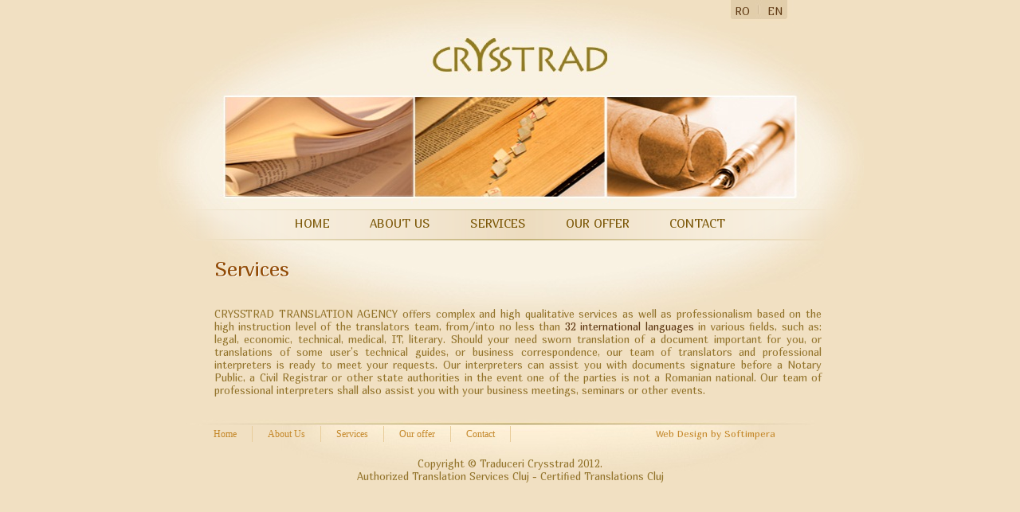

--- FILE ---
content_type: text/html; charset=utf-8
request_url: http://crysstrad.ro/en/servicii
body_size: 30889
content:

<!DOCTYPE html PUBLIC "-//W3C//DTD XHTML 1.0 Transitional//EN" "http://www.w3.org/TR/xhtml1/DTD/xhtml1-transitional.dtd">
<html xmlns="http://www.w3.org/1999/xhtml">
<head id="ctl00_Head1">
    
          <title>Authorized Translation Services Cluj - Certified Translations Cluj</title>
<meta name="description" content="Authorized Translation Office Cluj provide Certified Translation Services: English Translation Romanian Translation Romanian Translation French Translation German" />
<meta name="keywords" content="translation agency, office translation cluj, certified translations cluj, translations romanian to english, translations german to romanian, translations french to romanian, cluj translation service, translations services cluj, medical translations, economic translations, IT translations, legal translations, professional interpretations" />

        
<title>

</title><meta name="rating" content="General" /><meta content="never" name="expires" /><meta http-equiv="Content-Type" content="text/html; charset=utf-8" /><meta name="Robots" content="index,follow" /><meta name="Revisit-after" content="1 days" /><meta name="Distribution" content="GENERAL, GLOBAL, ALL" /><meta http-equiv="Content-Type" content="text/html; charset=iso-8859-1" /><link rel="alternate" type="application/rss+xml" href="/rss1" title="Pagini" /><link id="ctl00_PageStyleSheet" href="../Content/twoColFixLtHdr.css" rel="stylesheet" type="text/css" /><link rel="stylesheet" href="../javascript/prettyPhoto/css/prettyPhoto.css" type="text/css" media="screen" title="prettyPhoto main stylesheet" charset="utf-8" />
    <script type="text/javascript" src="../../javascript/prettyPhoto/js/jquery-1.4.4.min.js"></script>
    <link href="http://fonts.googleapis.com/css?family=Marmelad" rel="stylesheet" type="text/css" />
   
    
    <script type="text/javascript">        !function (d, s, id) { var js, fjs = d.getElementsByTagName(s)[0]; if (!d.getElementById(id)) { js = d.createElement(s); js.id = id; js.src = "//platform.twitter.com/widgets.js"; fjs.parentNode.insertBefore(js, fjs); } } (document, "script", "twitter-wjs");</script>
    
    <!--[if lt IE 9]>
	    <style type="text/css">

            </style>
    <![endif]-->
    <!--[if lte IE 6]>
	    <style type="text/css">

            </style>
    <![endif]-->
    
<style type="text/css">
	.ctl00_MenuTop_0 { background-color:white;visibility:hidden;display:none;position:absolute;left:0px;top:0px; }
	.ctl00_MenuTop_1 { text-decoration:none; }
	.ctl00_MenuTop_2 {  }
	.ctl00_MenuTop_3 {  }
	.ctl00_MenuTop_4 {  }
	.ctl00_MenuTop_5 {  }
	.ctl00_MenuTop_6 {  }
	.ctl00_MenuTop_7 { color:White;border-style:none; }
	.ctl00_MenuTop_8 {  }
	.ctl00_MenuFooter_0 { background-color:white;visibility:hidden;display:none;position:absolute;left:0px;top:0px; }
	.ctl00_MenuFooter_1 { text-decoration:none; }
	.ctl00_MenuFooter_2 {  }
	.ctl00_MenuFooter_3 {  }
	.ctl00_MenuFooter_4 {  }
	.ctl00_MenuFooter_5 {  }
	.ctl00_MenuFooter_6 {  }

</style></head>
<body class="twoColFixLtHdr">
    <form name="aspnetForm" method="post" action="./servicii" id="aspnetForm">
<div>
<input type="hidden" name="ctl00_ScriptManager1_HiddenField" id="ctl00_ScriptManager1_HiddenField" value="" />
<input type="hidden" name="__EVENTTARGET" id="__EVENTTARGET" value="" />
<input type="hidden" name="__EVENTARGUMENT" id="__EVENTARGUMENT" value="" />
<input type="hidden" name="__VIEWSTATE" id="__VIEWSTATE" value="Mu86g3qnpbnciFr/ZZyyOO8aa5KtklOVuC0QPGWDNO24pj+Bhxkvpo4jgZOUfDPlxmRQE6n+g6uDywwGYOI7ZEnNoH3ckvG7OsautRuKIXDsivAsIlMmbG3n485oDUbzG84tjYjhqCht/P3sfNEgZC2pfB4dR/bQ3Ix8ykIWOWJTRtW9mRKhG0QxNBM6Vfw0bR5t7+0+6ICfYRBjEmktwcpuOHw7erSwr5077o1XT8P+BYWLYNByoqy2n5DqB+D/t/fw4NAE9aDrylcy5D9nvKM9SLtIApVmg7Ylk4QIk0zLn8zHKS146ScD5YgcuBETbGDjntWsOLhnoLU6VFYl/9fxT388bDnGKkUstNmbT068J5GwqK88EsqnAjR9Y4cYUgjQkQjj4ua153NljBkLqtS6PtE7xIN9dogT9DU/dAg9b5mrgpwu0xTJUhNRs2srebI3RR5Oikyj1fRim08A0conUiZzd1g/[base64]/EnztHLiOEiCeSrIjzAnCYaePr3JBpChX6xgCLnQx+EnIsG+mRrAgxsN21Wmk9nrhF9536smHakKgvwITf/UX3RGyUL4+ZxRjXQue5ju3u5NSYxs8lOHiZ+vMFtnGjD9Yj2owpfniDzU/o10jGuLotpvstw34VnPpXXpEo9nEY9CvBtytABWqtlATWBIu/Gy4W2jmf65panD+drSLUyHx1SbpXC7LWgxY5Tk44qn59lyc/DqOqNGyuZY4P9CtgIcbq2IFyxzP5cFasn7p2MWoDcfUhs9qmFqWhZ3FmMeM9Cm4wKxsqY1R367NjICTe/RJvaI43Qlk1H9LakqJirkwRrTTm0Z07jm2UG5ktxgWli/ZaohdDdMMPcziX1GpVc9boBNDsVu0WLuz6z/tyw431Gin2LctgQREwHE4GQhO11G7dnpdywQ7/RImQNzqHyzl9m2nXqhf154XpJMUkHkTWNxpKQSzxgxq43S6SKf7In7dhbDbcy+gMovbgRPS9pXAhnQ5DUZKzZd7kEhXM/psaoNGbLaJJM+W1FumynqawkSxmVzr2Ay4kj826j7OeCYrXuKm4dySGs8eqOGJDol8OeETLjEJjk5xuUAFBSceVWzd+750Fd5yO71OdSAiVghoMfCP2cUAEAvXI4NTPu4mxgZllREu1TsT2N4tQAxQFW0jF34aHl5Y3FEX565bRYxra2Nj5/1qfXE3jVFFuE3voIvVsBKSEHu+hrWo2V9v9DmwbRpT19qa1YEUqSjX4magzlaXirkxh/RsSPctnEwPzVBhwHd0pa1rWwYFpxutc3o9ZnpxaRTbS3htomYlK9kpxf3Xx8Ojdty+/XtutMCLRNKnvN9pVC88MmkvO5rOrNXWdOZY4oZX4Gj56Ea8qHPQ4NGKQInZjC374B/+sZdsveRnzLCH3SxnTXFNuvtvxQBoNsHBKo9LNQDK8zMbHVaIhEY9G42d/eTm4rftlCCT+xoDHc5xSRTl/5VR+28p6NYe7QxsmJFO4u/FCWX5xDP+be36flyHtmnxaJkk3dwPNYbA/7CTjMnycfu/RCOGNZpHmdY0b9cHoWsluQHYzXmLTgEn3ZOPdUrMoaN/WQ9FQMfjynzqkVGTb8gxRNKNHDu0WFGm2oXNApaoDiz8XylcpV037P3ntPmFwL7QOQGp/KvJe0LkHxanJ6f0gW6H42oLaOFfXAh8gRGzTIj1KGTcETqqQABAKT8WgzClMQ0JeZ444zAXgfvC1mvFINKxHMq1LD5wxZofcoNmvcV9BfbQvyi/k4hYBl3xt2broWCIFW2iPwPb4SzVwrcBeTVAoe+Q8u0QA4/m/s13b4Uppu73pfTIEoxWFH2YgU+SQaNVAksa4L6XyAAg6ipu1ryRgjE2R9+yM3BeU5YOxB/iKKpfIPIUn3hOovus8JiyunwRF8zzlN5bxvd9tGPfPluUyaCZ5m6kmqAb/r6+gNjNsN6LBTUI0KwvXD444CYbCJmLXlsjSCQGX3XOgxpwbg+P93/Amr7HyI2Mv3UNhV35DuQbmODG1HeRZzyaSZyAWQhMHc1PAm3tXgbS+vqfb7FJb0qE1n2yiGHTELEvPgXFfOoP05W/u+sBF04o5ZiTogLPdixf5gduot7xb37UNzLcx1xN0iCjww7Vcf/+viR4zdnNqhz13lVG4YKYa+wvStq1DPZrPYc1FB3okboOmyG3m4Pb33jQd/djHqeK/68DvyawpGFoaRpZh8rEdCOUCpnnN7Kt5CtLLiw0Ii7UOxOTn9Ec31CLJbREeoDSnk76S1b6xkkMaSEqkHwl/W6ErVCEJJJABE3M1UVFQWSLNQ399Z1AyMjLZaXcX8kI8oBStcCDGrAjn1IX3IJR8XV1aEhAq8/FGFYvEGjalmHr3T4N1gnn/UEmFkSw5dEuuHeiEICQ8CSFJ7tuF6miXsfdY4SBAhBoC5hbM9+hgtwe05Qm9+PhfqNSWq1mKzwZwvK1vfxjjmnt82QdBUNYsf5RYUMG17suR9madaEnpJutBx/F780u3fA2VxvssoPISKYzdojmgM4e3czD0XLTG61urZwhKmsKdKN6f7DXhjJJuVMA+nqiODCO+c51qvxZkdncRZmZa8RoBqUMlD1VYCj6n8CFAoK/mHiI+nVJZauxuep7HLWVYDgFZr9yXZt+ldrli2XtSdyW+tT6AoxUDhHIAVg/eNog7iCrDrP/me63NxaEn0U06BRj1w/wW6vujjB4YZh+EH0htFAhoDiruvJSaZ1TcCi0DU6veazvNtA5kap0NiDrjOzm58GPP5yCQ4uzRRu+AsEP4WK1ZvnWpGHmF7VstSYCSHZlJp6aD175KLBtCQ5Ek/DmKQ6goN2hEOLLLIGgiLwkaqhPV/jCjKKh4zlBOp795E/1Beoeh/c2IY+DrNjw4sKqyzY9VqDFyF0xwhU0p5MzF5Tx1fSFaDFkkaAE9PeJQjrzjzMt2dyuUU+l3uVyG8FIdLi4NZf9K+FrTKLUeWQXEqhy2/sVOPp9M2co0yuYVVdDWqG+EJIPzk9JyuidXMBqVQFHoV7IW1PF9/ISuVEDxR5AYmlErN/tWe8xuX1R9aefD3EohgYeidA+W4JDcMFponDTPFN0MjR6jOr0QezIKPKj2noKQOg+BRfMVfGf5C23+efZ2aR2F1UzW/dxMDkGp4JtOiqWMHbdrzAeQU8JnzIGRoc96nVI5XG1U228nyzf9aiNbpC8eAL+rAiJzNbIb/EZirA7koAdbk1goIaz1aQqcR6h8r2FOEdhuBhMsqnMGeeW/[base64]/NkzHrmV357vTHafTEnu0fdckgsLPV4TTEkBbK3mOOg5vmz5GOp/26bjf540uJ7mvFpsho5tjqodrJkp8vomyzDcmEmg6d85rlxBw997w4FHsfPUTm9NIWf26Da7mF2G4kCNvUmfRNWeZ/E0RlEN1qgVQQvghJkybjzMQX99uBVkVR926lfJoov92ehJRAOwkHWpItaGI1+Z855utjHdguafVWeMCzzWmhPX3GDK401dH19tXs9WzIrh5rX7TEFL7Z7uKFUYlTX/0jZ/j3Kg1Q6AuttlTjS8pQDP7onVtmz1397kv+vzczRLUa24kt5XYvd/Bwp4YL/o0mUscosQPMdZToUvx37ogXhI5pe0wu+1F+Gz0+mFwEPv3q9JXF5DVpVsz+EYP1bGvSdCLiHB3AXFY5umh2JS0JuZyz6IqDqEFFBBY9zaa64j/ltE/KJy/DULbW/[base64]/8Qo+hVfIpGuDd+MtOzvvsbd1SJSPAhchm1BGhxm/lKj0LMYCWwnAqzcnK9AzrAvXZNhhwj0hsbelI821qp2PofBm9XcblR3zL3kgPEkt8bw0oyyK+WDuKEQKM1cFI+UcbDosvCgjdfRRThvysNPyBDAg6/IteS0wDfePp0iyqKr1dTh0utYX+ZoA3rpluuvcabPvYAcukz3nhevv610Bw0mOujuvIbliIMOaKTbXy9KBh+rz88GLcf6gmIp8uEHQnfWO5IUkqz48R0vIEWoRBQH7Q2uZpR7YmnUG0Q2j2sVQRgRXD/BkIjQ0VPcSvAtjtzlpA8kTdh3wKAYAmP89sYc0Ylouh1tscNUhioyfKaTyK53q+gSOuX/CTh2BhQDk+7yK4y+G7Ribfapu7ZPq0x8rp6hlu5KdCLY1LxVnB6yIvFCat9wF5plBuKbHnIiVB7+UYEVMxiLjQDaxXM4W48I7bNrre9Z8g6D+szhJPVaUZicEPD9e5+V4WS8pfrH8yVQjsJ+sa1/kNPq/ze3N5+2Xu8p0YiawN6gnZ1A/av5nnDgg+QDBKTteP9u3AfXlC31YfqiYWyKqNhjNnQRPE+jK3jC1GzaWYltvOXCxabjBxdgxZRzHlY9dGblxHdUHAnBVOEs8UHiV+pAu7l1cfWKndlHNRSMArFCiHu0osDk/sIPtO/j6m+0UsPFXQFGGVpvx9H6XAe9PCsCIeFfG5AkCpWJUiyg5UB+MCxIsWcvuS/RUxlHHFL51xRffSQ6i8Rh1YyY3fX8TAeSomnocG/FEw7c1tjSGkBF7o8PIb5CGo9wenQ1XSgjMm1D5z29n0btICT9rklu8LRiLTb03/Ikz9gVqI+StNLNM8eXbvogBtQRSCwKUrh04Ckoriqh64G+zt+uW9rOWOLidu4cYO0D5dOY3AepZy0ertt1kINIeZNcofpWY5y53EqvPwTNeLCtASvi9VSZQ93pN/a1l3a5LGGej98Wf/+Uq+1+rQLSuSzjbc6gu0Ly8HY2RjssmbWGXAIoPHlHu4bZPULTuX11PX1fhPL9zjKGVoTMj+ZYc7cup/MflqofjPxe1p826DEXIqd1gHo3LaabKM/ERuT1Sxa/9M3UXKCm+u5uE74wpLC3+8FRtLpP8reJAREkXV40Bxp66oHlgg+CCjWjWFFQGHXw4lTQ5Hgh9P0Yz5wnr/HCb2SZQGZ7uQcAfn5mgj5bPhTQCb2rhznK8c+wnYSh16R49dWeQqSUSyL+cgMjJmS6DQjgimVtGHoBZUjj2mqKavPZi1oUwvtwy9OI3N7AdHNE2mJdcZvbIpeoNZ3OZZONFJWM+V/aVTbyIJpW8eJG9PXSbusZ7rlsNYbdGXy+ieI62RNaxBShyRTcJrM0qas8rZu3J04pXZB7r4ZU7Vgp/5ua8CMzVYw3rIM2PxGoF91aZy2B0Q1JA17w5x6lNZp92Pez/dHYvyHD8tyeHgI9qdhF4pX6XsrXi04QGV/KNECDwZfGwE1698bKUkPLy2oP9MJOHRHX0glpSwiGDDLhVTUHPUqWwBDtLRkWg5oEwSQG5YBZXCRGkb3I2EjK2Nqhdmr/W+l9zqBZd87LmbHy7Esh57+ZzK/wgFYaqJz8u8s1l50EuVs10gkits5c/+1dFaYepZ5oMWBLsn1TUN5L3idToCht4ex4aTB71p6Mu/Uf+WHxcrFo6bjEm11aRDy64DsjlSfHTbY0CiGyYTYoMITF3amM5XAawUKGwPpRHXFMToA5A9N4rFZS5V39ilQIWMvYrzqL0A+8TSUkPnyk4Ey4LrtqRUaiZKsKQVPYwu7EH2vdW+tN09bb201miCOL/LuNF6H+ZJAFSagJhKJlrEkJMRwdMPNeWRgu0XUuOpgQPhuCv4zGlYwgVkHcRbTnModw6eA30BQAhpXE289dmHpp9eYwUrFOOD8QUkqvT3muWeqfTf6YoyUvaTDCOT9N8gk96Qj1GdS2/zX7vicymJGhfJb5duleyIJbmnuQfJ6luY2Ftcimrlqa9RVWV8nlJypC2yP6CVvWjShHwSDtgfm0C1hq0p9a9Qs3q+PTM2LX4VNR6z7/n32XS3xLGuOX2jIRxjGAtyIms9XX2G/pHGl94xM6NhnsoElQ65ULWkgbSL4KanmB+zVK++4oVVXdvIjTab5G80ta46HbAeRqorb6fX2Hfc8Og+SgCOZ5HNd4rW1fSUiyTmg6fxCFmU0voYTYNG35yleQ8ZiDqYPBCUBx06HkdV7tpBPjenllDts3dM68/sQFlrDO222OwoEYMQqJLWfLtU6eaHFi9k978qfsXLvCqwuXnoj6jm9qudWM2VNpmXCsrLYqjzyGWhOWNUfClQDSs1qKmBt5ay6fd5aVIC6YxafMjR5F4RcuqeXJ1xAc2uxPQv6cszN4h4iWzJyJGayjGe9maX19dG0PKsHwHQP/Zl7gAVtUvElKb+kE4fQ5KrZGIDsIQAXhenJTle4KL3MBXuDo0AtI8Yd6rj53HH52UD9nwBiPVJ7fvywQX19Cvfgjwc7zMjWFbYOf14FSoIh/rR/Qknnzuf7kitfMz3KkYmnLRiFKOTL/MxU1tqjpMPvx5sTK2LeuScofZ44Z54nnJPeU4PLqh57FuTxhYL5eWNiyk1ougEQlTKCL45alRTdQnJKBoifhyT5beSK/YJJzDt3mJCC5La5TeE4mKmoiYesIklrhyPK+IGEBiTkDH7tIfPyPazE4osl0XGA4amUV+hsDKSdTLMe7mkaNIaNx9Xavn4VSqfowKS4cB9dPpPC7W5Zt+Dfx/1Dc1kHLeEtr75XRBcEkH7CLG15t9dYHGfYlAoLTjuqtuxAF5TG3cpIppvinqopr+giF+dDS38dl2K8R6ylAqFQ94QTXJn4rdSXu5Vf9dWohOrLMtk0Z060D3uXSU6u/XlhyVzdmKk2I1MFyGYX+MBgxZ8Hy77jbCLGvND9V9TSvkuq0n2zBJPgzNerkusjfuiexEvDhqxLIuBPJKiGbnWdTSXBtIWjGW/cbpOfJPVR21MjLEu7o7FjVszbU4BmffdQikRF+Fcnf4alq1cJKvlU0DMIlQXyGtqnNBAyVgIcaENnOHwGHObYuDSBcLRiLg8+6UkQ4PV5JOfGt3hV/iQea1ZlNub1L4+hYX8RYa2DDSV5iq/BwJzPR667p4CdKKk7t5YI58N2TWoufBvcmBLq+RonLyDXloO5zDifkGZybyNVtWHqNurFFoly/xfyiIQ3FhiH51waW7TL16ONtCc8u86VQHyNIT2F7Ju7l+glPZNJBTtm9ubPy9RfrYGdrT0F1fvMx5Li5/[base64]//p0YE/Cq7MG6/nDLo/QbwiTNUoOlqyMBDpdquS7UBfsc7mOUkry6HT4FqKCb5SmX4oyDn+3djxFc1WGRMyUj+jmHXyTufDiIMqzr7dxr1N4Sx/gDPGr24aS9KaCgnfIHzz7mT7j7CzfR31GJNzKsyAAIeZPrsPA/K+Ba4+lbyzOs4FB52cToQo4YRjqtQJUa7fQxIfCjD+iwsowtMbflvkV3IDR4HUGp6m8uOFOBMhxOk3Ci30lQX2ZhNpaWylH81kDMlid2JP5EE3bXrQLtbLD5R55SvDTSv9SUzRxsbp8febv9aXj45zlaavxz8rQGphbDSJh+QOpCpGfxIHsNTVX//[base64]/ZWyqkcBA/lGmLpQquA9kZ+RcFSWsibxvm0et0C9dmdEaQFav5rFRZGNkhwp6lSuhXRn/GawTfuovmeTBDgpRmyr/qfblq5eJ+gvB9+PabVjqcuU7lTm1QA46j2DQ+lhuFwCUMUveNg0ltifLhrIeHio5wsRjNP9Bw/toHkWcRPL8beAWZ/lej5d4Dg/J/5r/0Mjrpg23eH528a6QJBzp02M9EFcgLCLWhL0HQ0jL08f1LxvJFSmEuJe0pzvBPoyIeGjQ7EmzOchRE6hRk5cXKU1pEnIpTpre36+8BK6TrkC9AsOC+BN9XWaisSZyrIMLjw7K+0zd+Qf/07Yb7MgHjmQQuzd/0qigRR3odzABqRuLyekVLq/UVSoz+9fPj7VvfMpURaRPpETwzyEU1lGVtSTOrp1ByrJbr2Pudx3zgf0QHv1sKMplYYw/939fu6xQAfrdhbwXefLrFZnD5hpYbY99sws5CRkwy6TbJlm+NpK0rrcH8QW2/69pg945uWMUWUEZCeOBSgIVCD2FNWiQ5+oZ8DkSCvCgqXX2nd/7iHxvA2TZO9y44l7c5805jyXB40q8O8+zvS0HymeSPQhCzpUSUKExkVz8JbwUzFZo7fE4gOKbOmfngCddkJrM9XeAbt4Al6d+Q9amB6DFRC6Q2B5MXsmCu0d16dSiTtfN7bZTgWzOD/1C4PhHbxlyn17DiDNOly4pnWbgDNoZHvz46OSQZLBdkvbfRbSOxmn3xLTPuOwbaMsl5T6O0iG6N1QNdIhNZwR2L0e8gLxumpwPJzqHSXV7Yhz2x9JBdG7u7ng4iWWOQfjqbdd0XreBFy3FwoiqDA9D1CEhPU/BV3lKtDqyxyUj5pD2M3zwteYYGvFzledAnU9zqG88klViq01eYVIg6KyLCUCiPBmd3NKizpPX8Cv1mL54LcUbIYVLPksyM3jwDREzDI/JlO32rmImjNyDKAlx+H+eiN1O01jV8OpLfpFNSz1Eg7765b0Rd+sy1Q+NvYBiRjNx8pC42fwf/50nra/YopSZQOTfcoF3YZIlDgKqkbv9UkdJXd0C91EVnAos6iBsvhrkKApVJbMCCZRN30xMwAoQjvwr6Rm12Mycag2xG4Zwmg+yjm5aCgNfNWvJ383JPWokSeY6DNwtCHHtzKMiAgFetxDR8nSXcV/gTSHxyz+0pSfnAB9MV0+vNlAJne6dR6VGRPMJEg34KCyl0pS0Zlq60HEorKpjLeL+lUBW60AapsXkiRPnuc9ecLsoXetv3OcsePvPP4Xi5dT+pG3Wf5q9f9IkGtX7cm/FIGTESud15a9dq7ZuZwL+GhUairfx4GG4QLeoGmyZ0m++CPyzFUk8a5AAD7NPObT6gWlvd/eA+I2QZLSD25K/dmQwZdKiKKmkx/PH1o/u78Ywc0hHVZZglUB6i2KNJt5cEmgWKZ+SPX2KRpGcVjwE1xmSsdZF+PiUfMAm9pr3J8VS+o4OIb0PYHTfak9g44IEhK7Hu1exUIRQSTj5Y7t2eSjVo40LaE3EXE52mtZynwQQJktxgrM+WOsaWdI1rPLCDuTPZMeHT+ZF6uW/KxJOX3HDNeEw7sIeFbNS4ZosWDhtu7noGU+anrww5pZZZ9KvJzUCujzzDW5NW8hM8aeab4oRRwdJc9PuY1dLr3i5bnEbyCE/lb0+WtCHrUw1AmpBaFWVCSKdpwCAH984yVflX9iHP9VDZx7WqWkCMs1JYM1sTXbmzmglNQZxyowzLtD/UsbWr9whsiugxZRbvK/IzYCesMAMJB+FJzBt2qdjgsCiHd78sEa5OZH79LwjTO2gmiU12UKN1tP6e2vXu4J407jvLfpmawHQVnkw3oJDhc/11Ngvi1Q7+you/H5FrLr5m7eMm4249xhT6h0i98+mJPjYzCLH9OYSL2Ez/c3loJayfYww7GdTwyQ3VNzjd/e4idstu3HFDHFH3ph06eRKWB/NaadmOnSkdFyNEmrTd11Tg10c0+fXLP1ppcVESE0dElMLBHc/soLEra4C9sur24yvxnT6QJJNwdq6JmKkyqYo4GsqjEqZUBy9Z2S0U4Y8IYy5yRg5yRcK9QnkbE/NHg3Aqxv0weeTRppXmFsUmmKP2+qUydIIEsa/Yap6Fv/YQAssmeV1CmFD8pVKvg8oEGHEtHPRyZz7DXowAQ6sbNjE8pqnHnJY407kla9hxQkl4ojAoB6GhvnzV7pXXJ/23uj17BbMkvS5FOnn7K/3HJRWEqEIUQQmZ70Y9Ww39pN9Wth3dkakNKhpc29vcI7SkbpNIcheuKlZMDpzYsL70gFdAMQUpjAawhUQOBCR8g8X85fGLAJXJiMRgSOVZGL1QyVZ64nb8fppekcXi3IHuojyLp8VU2zd699wExJKgbX6v6CrWoZUQbx96xeHx53OYkJMy4SZT/1yjKO4TgxS8yk4U29NeYV0hVo5euVERHx8PZp6P0cMN0FXVtCsJCAUWN/wWtoT0HyOcO7FQdVuRG2lmaOP5fRvvceKA3qPnf+A8ODwYlY59cBHowTnr69UsVuLbCoAhqMh4RlZtDW9LTa1n/hxFuETpMA6WAPInkc9Ln1+4QU0Ev6yDSwer5+N6m6osm+MUs6Ky4zSvvzNiIuaJ+m0m+CJzyiNeJM7bT/1H5MNfzFZy+zQQH9ooBj+tslfleYIgwv5SYMa+g77sp1hqQRKK81cbTb/kKrpm19zifxUhD3EGaPdktKTt6HpU91dN6O5+QMCYYf/S+xHbOM+HoW+EkCf9H7w0jQW/Ayt/oD/ofTQdqUgsZF+4DVFntfaoAoB4MVgui7NragUdoGqUozG4/E2tph25bx+T9RECF/EgNV5iNTftJe/x4o0GK6aWeGlgia36ieTHllPNeOIm0w9ENW5hjr3u5p2UPZsJhtPG9fYxlhBu/+JDvDYM2T9ktQIXt/RjEmIb+vAZ+jWIhL/zmo/fJ0ZoHAZnaNO36Igdzy/M8bjGA90vHhcTZhuzCfBWoNuwbfPxOIY0vXSrUar0gxXOHJvPwIAqlV+SYT304oxIYgRHmh541GidVuW5PdE/UaRru+pN0kT9eLZaSvJAttvb/f1uqdj8sM+0qsW1S0TcgEYZWRwFVrJvPmqtZ61GKpglzhRMz8ASwq1yZK8x39A7UgmYi5pmiL+zqX4WLUuidCGu6AG/np0fW1GXZiwYFDSCo5FF/kzFP6dXSt/bgmvqgMdkEwkRorPlux2yTlEWbAzJ2vtD6jkHagYes6UgV1yqAgzz1Tvzy0pqwa9gfIeetbQ10GozIMfPrk1wFIoMqsD7s0rNxKtv3igP8yo/6aBfdKkMoGOotYMkifn2Ud1BxvIQ9z0n/[base64]/IWn14I2EZqsZRVS0Au2wllWJURckiu55EK3uRvdPQWgAHc+I20Hf6i3y3QVU/RDEAPkd1+ruaRMjsNYrO353XlTczcH1u0/2KGJHcEe3a/VR6LfwP4PZ0Wqr7Rp9TenY/KLN2DR2jogl4oyP/[base64]/EaCAfviETVM0Q/tf9dh3IXSSSDQ47W6GaXAZ2ZrtzHV86m2w+l0Uko0+r31CuF7k7U2J+iv7peWAzryzYl6gl/VYxumYMiRl9AAi79rLsK6ow5HBgFLHGwXbL2I+GpkEuw3oxBjWFQfezLwSnEMp04s35M2xEORW5LBnfmfqYM5wy0roEihAi95XGNfuxQcS4mOnPx5GbeJDN8O0qsTReddGZIH7dxI+dQd+w9rJuHqsu132Wkgdz0wEEqXpU04g9JXyx/nyhsU0h+L4wV5gycvT8n0vicHFs5UZE102miYG9CQnSFqldHcLs684m7lrw6KH7WLS0DuOyfNsGzM5Chve/61mPlY4evb2DvE8PP4uSTMfJa9tzlOLoO2k9Ilw0j83BmX6OV/SLGxVGerbQiB3cJfNnSP/JDuQY9VfpG4Ig8UJR0MsFvjSURKVDf809Q11YPDVkFe15ixOmFun5+GEbKZ/RrzkOjOWXAz+lbrqemljl6MbFryZ7q5/ssWddUgFuGtL+DmPBCnRu5z5RG/Pfmkr2wIKbBUVAF0WEOIF0fS/vwmldqyDzULkSuMVYpPKvo0Oq46IUvGt4RlfW7zm8fwGqLfdvIRiNkK1a9RHr/fBgD/lprrqJcCsLPmCI0PeCKnNwKz9R2G3tqOXeUoUbITQjlURMytOUUUWUSXMVzRR3e5rNpVMMbJGQ78Q1C4uTixzsyYqyPXJHgXI17CWkOx7AfTm0HizDdMxrASe0qHbHd6VgeN2FJburNIb67SY9AK8TujYc3x5DI1fbH5K5PR5/QBJ2ORe5di172ZrJL3YT1g/tuY46cVF+Nc6UWTFgsfvIVKJa2so+TvZXf7FTazArnCMQXR7fKpixf37G6G2zc1nxpGeMqgrxnjcn+PCJio+wqyUelcNrShvVjyyLc7gngEeu5G3x/QTZFCiwkfGyqj2Zkvozm7rhahZUKfmMXfuIfylJWlJ/0weCK87ifw2Ph9abSfDPpN4BcdisPx37e5nbCKlW5+z4bwN8O8iF6j/gxjZow57oi3/NLnVUODeAapnRr/vN3rvN5ycb+YtfVJ0oBgA1rstoX64DbvYei4+0tSPvNVTUD/qgWLGJPhTFHl2cQSzfPXevu/l4/IxmfYfI+6NI/QH/reWT1Szr3E2SOgJjp9WcYNZdkbBWwzJQgt3SMZQXz4dOMznam6YsItfh6NxOCJPu1BVW8bqQA80f0rEYa32NoKV/1xWKSSQRQQ5Q4uLPi+cVMGrX0NiG8xv8EMzSTA7DIM8sMP7vo92LhY72rCpSBSa5FJWZ/m2h82g3ii4h6iVosi7ldDZSH6UufoHWT8uy97Wn+xij7KpTqiZQZCNqJ0gGhf2gtLXilSDMyUaIn3SmihnQ1dVwXIISr5LTJ4/0btTKR28f5GcqaW9Qz0OEl9phB7TooUyxdHluFu/3Sx56K+hHg6ludP3+IrmOW0HHLVZuerBQaQ6kHFMEhddRc56CLL3EG7Lh0k8D05Ig0jHk9zbR/ZjSxGka7wGb3B2tiogamkUhJh2Cop8xoU3Xy4bSfqwcPqlvaYklNEtZ8jRFgwupf4Y7MWTtYu7vxvr1Ga0dKYKrXNiRvlYlmu/kybx+i6VZPwPDFh/Kfojc7xVzDCg37lJWw6T0cBspB3mWbxntJN3EfRgqPg4vzBVKUkz7MhPBqIC3uOMqZbNqw0RePb7Acnho/DduF4urNvNNtRYldqS1aMepOiyb9T1PzS/AVyMtpU6+TsuOAL5u6ugjhcWdKhOQOaHY7pcu5yEYDvZDDT3WP2h3CM2boiTu8LuEdiq0CV8fQ+OdfJo4sdozFsVJLRMdvH4ShMRtCa6iPj6BAMuVxkQW2p1XMDMhbZWLwPvhnpP0Ve3z8pbOI0FBwAowLy4GCCB9LqhQ8uNx9NJ/KSt6SmW2W/fJErehem3vcyJ9OqGAPJLXa1q45PuFQXhp3eJHDuY1fnk6Uhfd40g14Z/lNDLb3oW14XikB0NSYJfwAG3OY0hBkMIaq/kk91uIegHB1AbqS1TqqVaO/0f45qWy2dLLLwCry0rx6s+lOils7Oh1Cdg8yUItJ7DkAEHRlgm+VPV48Mw/V/fwKvDhApv70jriw8Bx54iVyZaHANpAgN3KLJWPzLzU7/5K/1i2OZfvXxoAUL/1R0eQqzlgaBYBXWbyHXGCwnaHmK8ME56aT3HAG0maNeqCegUu/hUM2xP5aDK+vpdv9JCjBZdTOsDQ2syFk/5QRgTRTTQCc9LPmtGxGC1tvot7grUCrMfnBlmTXaJ8jskjhe67Krhyv0fVa5d9nUzDa+io18ynr0lZ1opSbG5zCbYIxFbXEdxOBOzT0F3rEJBxo5CNtWZUJ8/Ze8jJhUlQPX6jhYD7WyWuhGTDvhk/nKmULCH1dW0uSHjpkzIGd1wfsfDGT38vw12w99wBR8TZxaMjmGB8xfS/sh5rAmLISkU2DPNAOXmUoIMz/o79qUFmiEaUcgbtzkXedtSRamqy3LPHKqWgM9iHr/[base64]/aw24ieOPow8X4RYLfETnVWupuSa/rse6+JFgTHJ3K0UpaAdbvHrMVHvYHbvSIfv1lBzSZxcOWPhs2PtsTiGTxIbuQM7Hcs/CIymAD+ZvvlWvPwCbQEXSF7t1l+3BAqHiSn9dGaJHkALLrTjbCfxe4Y1vecY/J4nJyqilndORt8PnIVsMO8fGpzFUF1vw+aQ/xQcZHGyzL9obI3n11jFyY6OKr6ub7vqLby638p6qF8fIphc4uDLWBpVRfihaRynQKw57i2O9CmhCcbZncKugnt64X3+CM/tN2PE2sY78/6OJ2EuhCFEv2IINYrBcnBla6bKg5qLwqqpz81P4IbIHyULS01T+kp2Gj4WlNQAwghfb3Can7n8gPv37eGZ0NRt25btoDmNqPEXMO36wznIWmNTYj84UpIiFVpMPefH1auJA4n+n+Ep55rbPsbwzUvpwW/SX5s9Bbe7C/C3bToyzoeYcGW6bM7TxxeYiI5UqCpzdkz1r66EyxjJaJQjt3knuEePUl6ArTKagAK+elpf7YSwQ0mka382L6LbZ/fzDgFZ7BxfuL5I6nCYx9pOGGCiCc99r/iu3NJKHi0khd2OvIp80T31ZVX78yNhUiMBKVOhaPU56uzI/zVhrzCoQ8uRjA3VtZLUYNqnRIHsIwgiPAQN18ZsJ+w1b3szp6uqNr3TUwxUKmDTDdB70wCCYoqC/[base64]/[base64]/UNfGckL8sxMZieyLeqr9SaFbEa/ba8mnvA/UZudWbzgfIGPO6TnHuLbkVMXkNbjbCc1bLhaDbJd2Nb/C3PAVIYtIjRXhBRHemzlb8SjkiRWhDTOSHgLy3pjx5ObAMD5ZATvHvaCy/VNZlmhVkdfgUmkAaHtgUUf3Z20O83jiEJUh8HRaFjW1Pgj1ITj1ve4F093t7FMa9z3WhgJHPAE0RrJfXZDQjXCDOmMyMLBUS5YLXK0D5S0TE2fbMD++hVycyfXz/PDmZI+12J8ukXL7w3uHUPtmSF0xRzYNMyULsfNxhTyf36DhEq3gn3FvxjQtB+W/46P8kSmQI8soo5Zkbspri0vjuF6cjy6CPnBpzkB0+uSiIt4953neFTT/WKfbPgmgQCPNMzFW76pCsJFmlSoEisL7K2Rvu15EnGuvw6nuRXEh6Ut+SORpqKTWw1+pE1hYFia5E4jXcsLNW9aZEPnrKa8pWluWHR7MBxOEyHO7Ic6hUhc6t5660DSjJkuESyArn+H1bnrJ+UbL/Gaskfte2vjrktTljM75Akr5otsnugUM4o4utpRyLlSsMsJyY6b3bMNgobNBK7+L1xcjaYoFzpYdrxph+/tyPf3r08cyfbZMWi+rRWx2SZu0djEfhpqUGsdYnNHomgU1xtk04/+bZABJrl6T+v1TemwB4t+sNcmNDEYYe9Igd6QKnox5VNZUjpaU7K2uRj3YygTqVRwc8/[base64]/TOGdv3DBHXLlpB4jYJ8A8nZD+BK84rjpsZTruGO8cPCAIf06T/aF67B+dbiRJW1xejnV7kz8+hJqChg/HVj13I76dylHh17C+Khh0iFCmBSw9G0cCKCM+K1BU8hc1V0EkvPI8cGnWvDVUvfmNDhPpatKNb6Rz2wGYpFWL3YjBsB6YM528DZQbYbg1CYCt6c29PmAFsuH/5iwPY3f6nUHZxTWT9Po1+4z8LqvwZTglrrhQ+QM8iwGwuQa02PEJjjFCB6ZWRCiaGOOyApmswFHJpiwA36dJvJmnolucyLouZKPvPZjdLABRZijzZRhiLodgt5BTSTHLo/FhXzYl4/GmcOrvXWYA1FEnEoWmp/GaSkxiUFXVDSikBEJmT3KlTwVIqBGFeyP2JmmSKC/4p5cMd4FxfcOwlqPmJo5Onq++QlZcQpPzsytplk1/t0gZaArcD7IGDBTyhvfPBGLNAIJnsDmXdYzuH1FQ/R5kGjU7DPYa7iY2oeZ1b4xKVlEBUN05I/0SB92/bQJdn+Z2DCR1hF1imly1aXm0LGeMAm9g4RJEnWFswGd+osFkHgZI8NaVsjV63S85gqTvY9YTgxQPKUlVMvRabXi8M2QkrgQ22vO01D6JJ86NBJJIbNZzJXphRAHyvzju6NHSHt+dYPWJrra6q2SodIsIQrmKGzYm9u3q0byXLM6VKmAHls97B7fSV5z3IKWBlqRC/2UtEH6H6dkYcimIn+3v+Kdbc3d3kjV0/5qYBVxGHBd10XHvv9GzNo8tNE4fns+guGiTcCtAFeIeKxm8mIUJps3ZtTS5RMWf7xcmDOzEvPJIAtZUTuT1N6qsMP92viGqOOBgUKtZ/N9FvUT99hT2NCyy2K7h4gMNx427DUHI0KEGxhZNETolsxwg/4MHVG3OT4OFQezPIMWV8hCGpojtWaf/m3/TS4Qdf6RY2bS/86oe1wl134c5ojPlCRMDVnSArF5Lf9GnDAPJCHb02cPqkaSmfem8DqKj7yvPgxS00jRBv+sIRLQj3M1jhNCvw9HURAGlNcI4mtutYt6vA+Q20odc9z8f5qXZbZT+pbKMhxU3s4rb7kXnzIAk30DOEmVD+nHYX/eB84obesmClIN/iN/O4tUUG2cF7sNmE043TFChYyt92/ANOP+5dfs51qw022iCCBYdJAWyp18ar0p0Xulm7woMtm/ToL9yh1bbJBFvVhuxbblxVKuPEIR8b6r9W5NYO7rkVyPYciVC5NW/aDWOv4jPJbGYsNzmE5rm/y6+Wfs8G/gNzm98FlOb3ntwbCGeYhHnuB9pDsllJx9KrIZ2fC4BKaDnt+4qU4GnQyJm+1V9BtDYI7kvirurYHXMg8SZ/cDDde4nKQwXRF0J7iZg3NlJRIVU7uXsK7swI6Kukuywra5vXXgg+7b3tzzAi1cXGjNvTKfIeXo8UoibUw9dKfBQZPL7qw9tgtE9eAtiJkRYW1uTWckrQtpUke5SBLQ/wldjth8Pz/nJ3maxp3d82t4W2ZThU87WnEfWUc0UZCBp1/VJDnn1CqQE+wpiP2qhVeGHMXE2Us20+/B3v4YbWGVT1CS+QbrZ7Hlklctjlg/ZA/2O7fjDji93RIe7+uEqA/[base64]/HAssI8NM9sKKl/6ojIgNx2G5SWm5Ti8janZQ/l5BBDzSiHLEv/YiArI1vMc4a8MMiYGyyLGs6dLV/9l0trTrTnoaVxesIiS4kWc1X02btGGqdjkAt95ASiuv9JuvrJ0lat2sibqe66kFBtzvZL2+InD6U/GsrMMM/VDGSEbZduLLK7mN9B/ysn5GzN2DyKIAJ08NhjuDmxcaB+mp8wWrDzdVG172Mbxk9bKntioaGrAMD6wOxsVeyrX0hAcFE8QP62zwW38NByiN46alUGB68Q+t4WFcydoNfNlcTmmBrRTLO3kChjjeW7WZeeoULP/b/pEohp4bH5XCN/raNQ9Oqv2J7W85YfghFGObE+QR6PYIFG/OBG2O0J1B5GQPtTHKheNgpBbrLnIJdeJzJ1gCSlcuGP6Kn0bY0RsOA3JGViLxbfscI1S4r5ogHfGst31widHJdrnwQufKWcYSKHouxo/6Or64gM+hnEapJfKfn0owk/OI5BAOyQ2wdLzXunXlkmnD/O7fqWLs/J8p+jMFhPLn5om/5aq6IkGr0iCwmo6mbaoSO8BOyfA7GKmyvgYQxrz+DuDTDyN3cXFqUdOTsq5UoRCzLMXChbj3EeJurcmPNp6wyppkxK49hPdyMQq1uItMHbgFkZ8t3eu9u6TVxz3r3cQLNU3/9xspUhtznjLKIMHiZqAt2q0guMoTFAhWGNCvfhv1qz5s8gAXayHTdCdNiKy98jXBDhxYm6Q6kZk1WecnKEcwSl7GASksq3GffLtax3fdgNuJpdE/OBNCtpV4cprdxI/XvtnLknow02vvdPZRdkf092aVf/LBIv8Cyg/TRweXHbv8Qd2So2wSMldwZdoQP92w9Ty3MisHII+KmPuvXOMBD8vBS38CGxNaReUyPWUQmEZrSISL2TWp79aMgHzm7TZaRzQLTTOLBFYCz2fDV3MTaK2rzsIcX/xg87az8Dk2owhtxTV+dN4xWU6Aea+OZwEYwcUfnUPNTG0VZD3H043E+/ZNwUr3N+W5iGLvzb5Tcqd8VufOmKbjqjKiYtpSnJFZKRiyOCE37+YrxZEmkrgtO7wNrc3tmADKROj3rd0Di9eZHJIUXUxmsdqOYEfCloXufQK5KQxOEGEU4YfrIDQW/KHfZFAxdQJ97ALn2PDkG7ToobwE9Hn6czzjS/9HF0/aA6GUUdtD2s1x1usyL27Yi/AnBWYtgsPrvf02BuuEZBKFV2Td0LuBkSi4alX4dqD7itIlJp00aCAD4wos7qvb0Ay/Hv8DBOaF+KgDxV2o/Ph4heP0S3xHKYgxm+CNtZK5ZAw3ICT4IDMzSJNsFyP5k28wdXAwh7XP/re1sxpBN67tmS1sV50s0T523PKTDP6K6mLEsKL1mpUip5L1SZrSoENzNWvvJ0XS+4gB1cBByDofFflFv99lgetG5jy9zrw4YQIWj7UmerkqmkSfTe34Tnp76Jbbv0Pur1DbSn62r25rSUXujZ/[base64]/4cc3g9BdBi+vdJqgi8LR9qR11OL1qOinN3QISpCZGihVhq+CWUjaGaG5dfgF+qU8/aERLlFLXAxGSJ6Vk07cywIfAl0B43gopnJXsLYYOV4ka5usSf+Yw644a4n2rNEH0oRabLsdHguMXHly4yU+rXnm1o85aUW4GZFdpIcQ0mttzAmG9iDKUB1pONXPf2CE8SEhR5d6ipqOXarb6d12wILGK7zfzyq0gi4ZJKfftZA0/2jXcgmdw351FzAg/tpR5Ixlx/FFeeFz8oHaD4EeJ/JdmFUnfwGSplItUJmptOshUQD/YSdkoNIbBp0/qGh4hEAtZqEH4hmQ9roUM5FlQZO87RakvDtykcIqVSzBU0EDBv0ZHV1KQkzSNxCSHFpkk2JGX354evQyNeOcB0l3Y1lJ4vyH2uoU/xowuX2pkbAu2kDImFCA056XQ9R7NaYAS8GdGp7s1/3I0BndKVRcO0HyLNRP1Tsn/gv1uC+m5dj50P/OXAUtAzZOEoQfot2HkXbsJ4eOSbg9U1pExhAj+guYOtIzGmDgycKaOjIXGq1vLplM+EdN9WBeEWjwwWbFy1xr6v/RS7Z0qimLb4V2f22Am9kJP7iQqpy9yRA4QUZW389+PsVDguxP/OPEcCyMAOY4OMNFQvc1a1UtHblgvWwb2PqyNpDO8eBxsA9o10UY5Dre4I8G+s94xk8infcmCPkwUjFzOt/1KD4Inupn2UcD/S/uWp21vMUvEyyU8xUfwruPJounCA5bvRPV7TTTTi7T0GBghb3nlRAcBtyhOzHYW9RUxJxUXnHB0iZykUOCTUHAay3M62AXI0Z8dqJGGmvo+V2z5gAA2nj9OPMdKvyfJOgNggd+5eQ/QCBGm4vKQTzmEXdEm4f3R+ojZM3jZwQhzEmV34HQBiVXZwUfnDw7LQ9+1jOgLZaXNXH3SO1UXYmV+dL0LmC9KLF7RfYspqE+YVCyW5RAZGIuQQvlZiQPFVwmoQhNeja54VbZnNTyShcIILVVYTGfNwELywahKqPDqdzZD+5v+Oruv/++qxQUIRbV2VZjp19g46XORnQWTdeT8nrRyFTzBkcXtIXTiS1QmSKvopRKtxlRL2IjO4VWeJyp2vFpo4UPSpSkXWBmQjkmf31bW8gu9hTjIC6zHHArrUr/MYgkUapXRRQ6O9T9fHQ2YFq4t6YeTkBSfHzDtK25uIu5J9e0QTdo8kFjPkdBllcQR1tI8O0nw+rQy/eYt/bMJeMtjN1hfneOFiQcGay3rnvzd5tbskKPoB65lJOWG00H8iVOxGGqW94ktOL6heQtDHx6+Pd5g7XAu+3qTSOaFVVCLL9IQHeLIpcpuIOSVTx3DtXOUjh9Xlufs9Yj5QXCU06jemf6JtfcSODaAvZYpY45QjDe9B1CfNprzQVsi4oRxGkMY+xQEg/4oQjGhiAOUZ1JpQROGmnrGoIKzNGVB4ORVvSlIdt8Za44Rr/yj+0MgWhqqtAnxzyQT3jVlB/oZgHtOsSEjgdXPx2ku++nW5N+mOP7ClsJy5qlUTsqEHcIcNIF8xfqTjKBEIUTYA7JIPBWbHuoqwtwZTS7NkVRa40l+setC3ZiAjWJGmnsJ4cL1dhvTGOMeR5f60TYTrLM1P3QLxUX+BOQ4A==" />
</div>

<script type="text/javascript">
//<![CDATA[
var theForm = document.forms['aspnetForm'];
if (!theForm) {
    theForm = document.aspnetForm;
}
function __doPostBack(eventTarget, eventArgument) {
    if (!theForm.onsubmit || (theForm.onsubmit() != false)) {
        theForm.__EVENTTARGET.value = eventTarget;
        theForm.__EVENTARGUMENT.value = eventArgument;
        theForm.submit();
    }
}
//]]>
</script>


<script src="/WebResource.axd?d=DwsAV373S4TXX55f8FWUDlDI0WNQjv-5uDMHOLoblIIWXw8Z5RQTg41SnL3c7ztRBp3Y5-9FhHUsqHuVM3SEDdXk41x74basz3dynsG_oA01&amp;t=638286173964787378" type="text/javascript"></script>


<script src="/ScriptResource.axd?d=sX0SQ5IfKQY59ojb4wB-U7-5JYyh_-ynVJNpv2DLxdplQ_mxHEKT-Gydy2TsjlCeimYfBuAk07pvGu0d1RF2mNG4raJZ5VrJDKJHHNfbFjBuyakMBeKOF0hxh4APpgP3HPA8RH_w26zq5JtnQHRWWQ2&amp;t=ffffffffe8f46b29" type="text/javascript"></script>
<script src="/ScriptResource.axd?d=PJvRX9Wl5rrOSGkr97FIx7dxePj1wHnChfXOwJ6BJjXyohBw3BBRzUv0obm6lUdrcv1wNRIl9F993GspiGQy0rwUsukohfOof3pk3Ped7Xu7Gkr4mwSgHREizf1BqzQy5DkFEBdMOuhrOQvo0ynOCw2&amp;t=ffffffffec54f2d7" type="text/javascript"></script>
<script type="text/javascript">
//<![CDATA[
if (typeof(Sys) === 'undefined') throw new Error('ASP.NET Ajax client-side framework failed to load.');
//]]>
</script>

<script src="/ScriptResource.axd?d=Z1WB4IgQEqkSDbsSv8lC7hXtQKk8-5OR6NSYgUkJ1Eq9F0I3CFYyKVYi3NILb4ncwOvUKc6uAyLUL65p0HljUiCYqDzeKR9K9ia0KA6dKSj5n63GuDvkxfRETYMnvviJkWqwcB5U5Fa2D7DxZOpTHA2&amp;t=ffffffffec54f2d7" type="text/javascript"></script>
<div>

	<input type="hidden" name="__VIEWSTATEGENERATOR" id="__VIEWSTATEGENERATOR" value="90913B0C" />
	<input type="hidden" name="__VIEWSTATEENCRYPTED" id="__VIEWSTATEENCRYPTED" value="" />
</div>
    <div id="Body2">
        <div id="Body3">
            <div id="Body4">
                <div id="container">
                    <div id="header">
                   
                        <table align="center">
                            <tr>
                                <td>
                                    <div id="LinkHome">
                                        <a id="ctl00_HyperLink2" href="../"></a></div>
                                </td>
                               <td valign="top">
                           <div >
                        
<table style="color: #990000; font-size: 11px">
    <tr>
    <td></td>
        <td>
            <a id="ctl00_LanguagePicker1_HyperLink1" href="../">
              RO </a>
        </td>
       
       
             <td align="left" width="10px" ></td>
             <td></td>
        
        <td>
            <a id="ctl00_LanguagePicker1_HyperLink2" href="../en">
           EN 
            </a>
        </td>
        
      
       
    </tr>
</table>

                        </div>
                               </td>
                               
                            </tr>
                        </table>
                       
                        <script type="text/javascript">
//<![CDATA[
Sys.WebForms.PageRequestManager._initialize('ctl00$ScriptManager1', 'aspnetForm', [], [], [], 90, 'ctl00');
//]]>
</script>

                             
                     
                    </div>
                    <!-- end #header -->

                      <div class="navbar">
                                     <center> <a href="#ctl00_MenuTop_SkipLink"><img alt="Skip Navigation Links" src="/WebResource.axd?d=PqjM7NiO5u_12Ye9wOkzZXtGLf--Cdg_0F62eTlfV0S7u_arFmHj2nyPfpoVhN6gHg4Q4j9ay9I6C2cG9aSyuM3HOkEkWsjibDsZ4GWoV2A1&amp;t=638286173964787378" width="0" height="0" style="border-width:0px;" /></a><table id="ctl00_MenuTop" class="Button ctl00_MenuTop_5 ctl00_MenuTop_2" cellpadding="0" cellspacing="0" border="0">
	<tr>
		<td onmouseover="Menu_HoverStatic(this)" onmouseout="Menu_Unhover(this)" onkeyup="Menu_Key(event)" id="ctl00_MenuTopn0"><table class="ctl00_MenuTop_4" cellpadding="0" cellspacing="0" border="0" width="100%">
			<tr>
				<td style="white-space:nowrap;"><a class="ctl00_MenuTop_1 ctl00_MenuTop_3" href="home">Home</a></td>
			</tr>
		</table></td><td style="width:0px;"></td><td style="width:0px;"></td><td onmouseover="Menu_HoverStatic(this)" onmouseout="Menu_Unhover(this)" onkeyup="Menu_Key(event)" id="ctl00_MenuTopn1"><table class="ctl00_MenuTop_4" cellpadding="0" cellspacing="0" border="0" width="100%">
			<tr>
				<td style="white-space:nowrap;"><a class="ctl00_MenuTop_1 ctl00_MenuTop_3" href="despre-noi">About Us</a></td>
			</tr>
		</table></td><td style="width:0px;"></td><td style="width:0px;"></td><td onmouseover="Menu_HoverStatic(this)" onmouseout="Menu_Unhover(this)" onkeyup="Menu_Key(event)" id="ctl00_MenuTopn2"><table class="ctl00_MenuTop_4" cellpadding="0" cellspacing="0" border="0" width="100%">
			<tr>
				<td style="white-space:nowrap;"><a class="ctl00_MenuTop_1 ctl00_MenuTop_3" href="servicii">Services</a></td>
			</tr>
		</table></td><td style="width:0px;"></td><td style="width:0px;"></td><td onmouseover="Menu_HoverStatic(this)" onmouseout="Menu_Unhover(this)" onkeyup="Menu_Key(event)" id="ctl00_MenuTopn3"><table class="ctl00_MenuTop_4" cellpadding="0" cellspacing="0" border="0" width="100%">
			<tr>
				<td style="white-space:nowrap;"><a class="ctl00_MenuTop_1 ctl00_MenuTop_3" href="oferta-noastra">Our offer</a></td>
			</tr>
		</table></td><td style="width:0px;"></td><td style="width:0px;"></td><td onmouseover="Menu_HoverStatic(this)" onmouseout="Menu_Unhover(this)" onkeyup="Menu_Key(event)" id="ctl00_MenuTopn4"><table class="ctl00_MenuTop_4" cellpadding="0" cellspacing="0" border="0" width="100%">
			<tr>
				<td style="white-space:nowrap;"><a class="ctl00_MenuTop_1 ctl00_MenuTop_3" href="contact">Contact</a></td>
			</tr>
		</table></td><td style="width:0px;"></td>
	</tr>
</table><div id="ctl00_MenuTopn2Items" class="ctl00_MenuTop_0 level3 ctl00_MenuTop_6">
	<table border="0" cellpadding="0" cellspacing="0">
		<tr onmouseover="Menu_HoverDynamic(this)" onmouseout="Menu_Unhover(this)" onkeyup="Menu_Key(event)" id="ctl00_MenuTopn5">
			<td><table cellpadding="0" cellspacing="0" border="0" width="100%">
				<tr>
					<td style="white-space:nowrap;width:100%;"><a class="ctl00_MenuTop_1" href="servicii/traduceri-si-interpretari-cluj">Translations and interpretations</a></td>
				</tr>
			</table></td>
		</tr><tr onmouseover="Menu_HoverDynamic(this)" onmouseout="Menu_Unhover(this)" onkeyup="Menu_Key(event)" id="ctl00_MenuTopn6">
			<td><table cellpadding="0" cellspacing="0" border="0" width="100%">
				<tr>
					<td style="white-space:nowrap;width:100%;"><a class="ctl00_MenuTop_1" href="servicii/servicii-anexe">Services connected</a></td>
				</tr>
			</table></td>
		</tr>
	</table><div class="ctl00_MenuTop_0" id="ctl00_MenuTopn2ItemsUp" onmouseover="PopOut_Up(this)" onmouseout="PopOut_Stop(this)" style="text-align:center;">
		<img src="/WebResource.axd?d=Tp5ilvmi-ys6qs2xKiQhWUndt5tqwT1dPX75PEgDculcWWH6S95oXTT_5dGjx-XOv3Yr0kiZcl8ToiUcr3Rj0nrE0EboElgMtdsPC_9ipOE1&amp;t=638286173964787378" alt="Scroll up" />
	</div><div class="ctl00_MenuTop_0" id="ctl00_MenuTopn2ItemsDn" onmouseover="PopOut_Down(this)" onmouseout="PopOut_Stop(this)" style="text-align:center;">
		<img src="/WebResource.axd?d=na8LYpOyOEaJgQl21zlBxfXB6EtxcO3eNjUEOkum41IsBfCEiQIrWgEDexTXhwXj2umqruhSPZ8cYNNA1RBxT7HHph2lAhP-0RzZpWhy0Dc1&amp;t=638286173964787378" alt="Scroll down" />
	</div>
</div><a id="ctl00_MenuTop_SkipLink"></a>
                                        </center>  
                                    </div>
                      
                    <div id="mainContent">
                   
                                
                         
                        
                      
                                
  
    
            <div id="ctl00_ContentPlaceHolderBody_DepartmentDetailsPageContent1_PanelArroundControll">
	
    <table>
        <tr valign="top">
            <td>
                <span id="ctl00_ContentPlaceHolderBody_DepartmentDetailsPageContent1_LabelDescrption"><h1 style="text-align: justify;">
	Services</h1>
<div style="text-align: justify;">
	<br />
	CRYSSTRAD TRANSLATION AGENCY offers complex and high qualitative services as well as professionalism based on the high instruction level of the translators team, from/into no less than <a class="tt" href="http://www.crysstrad.ro/eng/services.htm#">32 international languages</a> in various fields, such as: legal, economic, technical, medical, IT, literary. Should your need sworn translation of a document important for you, or translations of some user&rsquo;s technical guides, or business correspondence, our team of translators and professional interpreters is ready to meet your requests. Our interpreters can assist you with documents signature before a Notary Public, a Civil Registrar or other state authorities in the event one of the parties is not a Romanian national. Our team of professional interpreters shall also assist you with your business meetings, seminars or other events.</div>
</span>
                
               
                

                
                
                

                
               

                <!--  ZONES FOR HOME  -->
                <div id="ForHome">
                    <table style="width: 690px;">
                        <tr valign="top">
                            <td>
                                
                            </td>
                            <td style="">
                            </td>
                            <td>
                                
                            </td>
                            <td style="">
                            </td>
                            <td>
                                
                            </td>
                        </tr>
                    </table>
                </div>
                <!--  /END FOR HOME  -->
                
                
                
                

            </td>
        </tr>
    </table>
    
    

</div>

        

                          
                    </div>
                    <!-- end #mainContent -->
                    
                    <div class="clearfloat">
                    </div>
                    <div id="footer">
                       
                          <table><tr><td width="570px">
                    <a href="#ctl00_MenuFooter_SkipLink"><img alt="Skip Navigation Links" src="/WebResource.axd?d=PqjM7NiO5u_12Ye9wOkzZXtGLf--Cdg_0F62eTlfV0S7u_arFmHj2nyPfpoVhN6gHg4Q4j9ay9I6C2cG9aSyuM3HOkEkWsjibDsZ4GWoV2A1&amp;t=638286173964787378" width="0" height="0" style="border-width:0px;" /></a><table id="ctl00_MenuFooter" class="Menu ctl00_MenuFooter_5 ctl00_MenuFooter_2" cellpadding="0" cellspacing="0" border="0">
	<tr>
		<td onmouseover="Menu_HoverStatic(this)" onmouseout="Menu_Unhover(this)" onkeyup="Menu_Key(event)" id="ctl00_MenuFootern0"><table class="ctl00_MenuFooter_4" cellpadding="0" cellspacing="0" border="0" width="100%">
			<tr>
				<td style="white-space:nowrap;"><a class="ctl00_MenuFooter_1 ctl00_MenuFooter_3" href="home">Home</a></td>
			</tr>
		</table></td><td style="width:0px;"></td><td style="width:0px;"></td><td onmouseover="Menu_HoverStatic(this)" onmouseout="Menu_Unhover(this)" onkeyup="Menu_Key(event)" id="ctl00_MenuFootern1"><table class="ctl00_MenuFooter_4" cellpadding="0" cellspacing="0" border="0" width="100%">
			<tr>
				<td style="white-space:nowrap;"><a class="ctl00_MenuFooter_1 ctl00_MenuFooter_3" href="despre-noi">About Us</a></td>
			</tr>
		</table></td><td style="width:0px;"></td><td style="width:0px;"></td><td onmouseover="Menu_HoverStatic(this)" onmouseout="Menu_Unhover(this)" onkeyup="Menu_Key(event)" id="ctl00_MenuFootern2"><table class="ctl00_MenuFooter_4" cellpadding="0" cellspacing="0" border="0" width="100%">
			<tr>
				<td style="white-space:nowrap;"><a class="ctl00_MenuFooter_1 ctl00_MenuFooter_3" href="servicii">Services</a></td>
			</tr>
		</table></td><td style="width:0px;"></td><td style="width:0px;"></td><td onmouseover="Menu_HoverStatic(this)" onmouseout="Menu_Unhover(this)" onkeyup="Menu_Key(event)" id="ctl00_MenuFootern3"><table class="ctl00_MenuFooter_4" cellpadding="0" cellspacing="0" border="0" width="100%">
			<tr>
				<td style="white-space:nowrap;"><a class="ctl00_MenuFooter_1 ctl00_MenuFooter_3" href="oferta-noastra">Our offer</a></td>
			</tr>
		</table></td><td style="width:0px;"></td><td style="width:0px;"></td><td onmouseover="Menu_HoverStatic(this)" onmouseout="Menu_Unhover(this)" onkeyup="Menu_Key(event)" id="ctl00_MenuFootern4"><table class="ctl00_MenuFooter_4" cellpadding="0" cellspacing="0" border="0" width="100%">
			<tr>
				<td style="white-space:nowrap;"><a class="ctl00_MenuFooter_1 ctl00_MenuFooter_3" href="contact">Contact</a></td>
			</tr>
		</table></td><td style="width:0px;"></td>
	</tr>
</table><div id="ctl00_MenuFootern2Items" class="ctl00_MenuFooter_0 level3 ctl00_MenuFooter_6">
	<table border="0" cellpadding="0" cellspacing="0">
		<tr onmouseover="Menu_HoverDynamic(this)" onmouseout="Menu_Unhover(this)" onkeyup="Menu_Key(event)" id="ctl00_MenuFootern5">
			<td><table cellpadding="0" cellspacing="0" border="0" width="100%">
				<tr>
					<td style="white-space:nowrap;width:100%;"><a class="ctl00_MenuFooter_1" href="servicii/traduceri-si-interpretari-cluj">Translations and interpretations</a></td>
				</tr>
			</table></td>
		</tr><tr onmouseover="Menu_HoverDynamic(this)" onmouseout="Menu_Unhover(this)" onkeyup="Menu_Key(event)" id="ctl00_MenuFootern6">
			<td><table cellpadding="0" cellspacing="0" border="0" width="100%">
				<tr>
					<td style="white-space:nowrap;width:100%;"><a class="ctl00_MenuFooter_1" href="servicii/servicii-anexe">Services connected</a></td>
				</tr>
			</table></td>
		</tr>
	</table><div class="ctl00_MenuFooter_0" id="ctl00_MenuFootern2ItemsUp" onmouseover="PopOut_Up(this)" onmouseout="PopOut_Stop(this)" style="text-align:center;">
		<img src="/WebResource.axd?d=Tp5ilvmi-ys6qs2xKiQhWUndt5tqwT1dPX75PEgDculcWWH6S95oXTT_5dGjx-XOv3Yr0kiZcl8ToiUcr3Rj0nrE0EboElgMtdsPC_9ipOE1&amp;t=638286173964787378" alt="Scroll up" />
	</div><div class="ctl00_MenuFooter_0" id="ctl00_MenuFootern2ItemsDn" onmouseover="PopOut_Down(this)" onmouseout="PopOut_Stop(this)" style="text-align:center;">
		<img src="/WebResource.axd?d=na8LYpOyOEaJgQl21zlBxfXB6EtxcO3eNjUEOkum41IsBfCEiQIrWgEDexTXhwXj2umqruhSPZ8cYNNA1RBxT7HHph2lAhP-0RzZpWhy0Dc1&amp;t=638286173964787378" alt="Scroll down" />
	</div>
</div><a id="ctl00_MenuFooter_SkipLink"></a>
                                        </td>
                                        <td>
                                        <a href="http://www.softimpera.ro" target="_blank">Web Design by Softimpera</a>
                                        </td>
                                        </tr></table>
                  
                        <center>
                        <br />
                            Copyright © Traduceri Crysstrad 2012.
                            
     
            <div id="ctl00_ContentPlaceHolderEndSite_DepartmentsDetailsPageFooter1_PanelArroundControll">
	
 
<span id="ctl00_ContentPlaceHolderEndSite_DepartmentsDetailsPageFooter1_LabelDescrption">Authorized Translation Services Cluj - Certified Translations Cluj</span>


</div>
        

                           
                        </center>
                        <table>
                            <tr valign="middle">
                                <td>
                                    
                                           
                                        
                                </td>
                               
                            </tr>
                        </table>
                    </div>
                    <!-- end #footer -->
                </div>
            </div>
        </div>
    </div>
    <!-- This clearing element should immediately follow the #mainContent div in order to force the #container div to contain all child floats -->
    

<script type="text/javascript">
//<![CDATA[
(function() {var fn = function() {$get("ctl00_ScriptManager1_HiddenField").value = '';Sys.Application.remove_init(fn);};Sys.Application.add_init(fn);})();var ctl00_MenuTop_Data = new Object();
ctl00_MenuTop_Data.disappearAfter = 500;
ctl00_MenuTop_Data.horizontalOffset = 0;
ctl00_MenuTop_Data.verticalOffset = 0;
var ctl00_MenuFooter_Data = new Object();
ctl00_MenuFooter_Data.disappearAfter = 500;
ctl00_MenuFooter_Data.horizontalOffset = 0;
ctl00_MenuFooter_Data.verticalOffset = 0;
//]]>
</script>
</form>
    <div id="ctl00_ZoneGoogleAnalitics1_PanelArroundControl">
	
    
    

</div>
</body>
</html>


--- FILE ---
content_type: text/css
request_url: http://crysstrad.ro/Content/twoColFixLtHdr.css
body_size: 6736
content:


body  {
    font: 13px 'Marmelad', cursive, Georgia;
    margin: 0;
    padding: 0;
    text-align: center;
    color: rgb(147, 116, 44);
    background-color: #F1E0C2;
    
}
#Body2
{
}
#Body3
{
    
}
#Body4
{
    
}
.twoColFixLtHdr #container {
    margin: auto;
    text-align: left;
    width: 888px;
   
}
.twoColFixLtHdr #header 
{
    padding: 0 0px 0 0px;
    height: 263px;
    background-image: url('../Images/Specific/Header.jpg');
    background-repeat: no-repeat;
}
.twoColFixLtHdr #header h1 {
	margin: 0; 
	padding: 10px 0;
}
.twoColFixLtHdr  #banner 
{
    width: 675px;
    height: 245px;
    background: #000000 url('../javascript/jflow_plus_v2/images/loading.gif') no-repeat center center;
    float: right;
    margin-bottom: 19px;
    -webkit-box-shadow: -7px -7px 10px 0px rgba(0, 0, 0, 0.2);
    box-shadow: -7px -7px 10px 0px rgba(0, 0, 0, 0.2);
}
.twoColFixLtHdr #MenuSideTop
{
    background-repeat: no-repeat;
    background-image: url('../Images/Specific/SidebarTop.png');
    background-position:center top;
    width: 271px;
    height: 44px;
    margin-left: 5px;
    margin-top: 10px;
    background-color: #ffffff;
}
.twoColFixLtHdr #MenuSideCenter 
{  
    background-repeat: repeat-y;
    background-image: url('../Images/Specific/SidebarBg.png');
    
      width: 268px;
    margin-left: 5px;
    background-color: #ffffff;
    z-index: 10000;
    border: 1px solid #e4e4e4;
    border-top: none;
    z-index: 10000;
      padding-top:  5px;
}
.twoColFixLtHdr #MenuSideBottom
{
    background-repeat: no-repeat;
    background-image: url('../Images/Specific/SidebarBottom.png');
    background-position:center top;
    width: 271px;
    height: 13px;
    margin-left: 5px;
    background-color: #ffffff;
}
.twoColFixLtHdr #MenuBottom
{
    background-image: url('../Images/Specific/SidebarBottom.jpg');
    background-color: #f0f0f0;
    width: 236px;
    width: 236px;
    height: 19px;
    margin-bottom: 15px;
}

.twoColFixLtHdr #sidebar1 {
    background-position: bottom;
    float: left;
    width: 250px;
    margin-top: 0;
    background-repeat: no-repeat;
    margin-left: 5px;
}
.twoColFixLtHdr #sidebar2 {
    position: relative;
    top: -0px;
    right: 1px;
    margin: 0 0 0px 0;
    width: 200px;
    padding: 0px 10px 15px 0px;
    float: right;
}
.twoColFixLtHdr #mainContent
{
    background-position: center top;
    margin-bottom: 20px;
    background-image: url('../Images/Specific/MainContentTop.jpg');
    background-repeat: no-repeat;
    margin-right: 50px;
    margin-left: 70px;
}
.twoColFixLtHdr #MainContentCenter 
{
    min-height: 400px;
    height: 400px;
    height: auto !important;
    padding-right: 10px;
    padding-left: 10px;
   
    background-repeat: repeat-y;
    background-color: transparent;
}
.twoColFixLtHdr .ForHomeSep
{
    padding-left: 15px;
    padding-top: 15px;
    width:218px;
    height: 234px;
    background: #ffffff url('../Images/Specific/content_zone_bg.png') no-repeat;
}
.twoColFixLtHdr #footer 
{
    padding: 5px 50px 5px 50px;
    background-position: center top;
    background-repeat: no-repeat;
    background-color: #F1E0C2;
    background-image: url('../Images/Specific/Footer.jpg');
}
.twoColFixLtHdr #footer a
{
    font-size: 12px;
    color: #C5892C;
}
.twoColFixLtHdr #footerEnd
{
}

.twoColFixLtHdr #NewsTop
{
    padding-top: 6px;
    padding-left: 10px;
    width: 314px;
    height: 34px;
    background-image: url('../Images/Specific/NewsTop.png');
    background-repeat: no-repeat;
    font-family: 'FuturaMdBTBold', Impact, Helvetica, sans-serif;
    font-size: 22px;
    color: #ffffff;
}

#MenuFooter a
{
   
    font-family: tahoma;
    font-size: 14px;
}
.twoColFixLtHdr #footer h3
{
    color: #FFFFFF;
    font-size: 17px;
    font-family: 'Arimo';
    margin-bottom: 0px;
    margin-top: 0px;
}
.fltrt { 
	float: right;
	margin-left: 8px;
}
.fltlft { 
	float: left;
	margin-right: 8px;
}
.clearfloat {
	clear:both;
    height:0;
    font-size: 1px;
    line-height: 0px;
}
#PathStyle
{
    font-family: 'Marmelad', cursive, Arial;
    font-size: 11px;
    color: #666666;
    height: 25px;
    text-transform: uppercase;
    line-height: 33px;
}
#PathStyle a
{
   
    font-family: 'Marmelad', cursive, Arial;
    font-size: 11px;
   
    
}

#SitePath 
{
    font-size: 12px;
    color: Gray;
}
#SitePath a
{
    font-size: 12px;
    color: Gray;
}
#SitePath a:hover
{
    font-size: 12px;
    color: #DA1F25;
}
.navbar
{
    background-image: url('../Images/Specific/Navbar.png');
    background-repeat: no-repeat;
    height: 40px;
    text-align: center;
}
#navbar2
{
    background-repeat: repeat-x;
    width: 400px;
    background-color: #FFFFBF;
    line-height: 30px;
    padding-left: 10px;
    padding-right: 10px;
}
#headerPoza
{
    color: #FFFFFF;
}
.NewsTop
{
    background-image: url('../Images/Specific/NewsTop.jpg');
    background-repeat: no-repeat;
    width: 322px;
    height: 51px;
}
#MeniuTop
{
    color: #FFFFFF;
    height: 75px;
    background-image: url('../Images/Specific/MeniuTop.jpg');
    background-repeat: no-repeat;
    width: 280px;
}
#MeniuButtom
{
    height: 22px;
    background-repeat: no-repeat;
    background-image: url('../Images/Specific/MeniuButtom.jpg');
}
#MeniuRepeat
{
    color: #FFFFFF;
    height: 307px;
    width: 255px;
    padding-top: 10px;
    z-index: 14500;
    position: relative;
}
#containerTop
{
    background-image: url('../Images/Specific/ContainerTopBg.jpg');
    background-repeat: repeat-x;
    height: 20px;
}

.Menu a
{
    font-family: Tahoma;
    font-size: 11px;
    height: 20px;
    display: block;
    text-decoration: none;
    line-height: 20px;
    color: rgb(147, 116, 44);
    text-align: center;
    padding-right: 19px;
    padding-left: 19px;
    border-right-style: solid;
    border-right-width: 1px;
    border-right-color: #E8CC99;
}
.Menu a:hover
{
    font-family: tahoma;
    font-size: 11px;
    text-decoration: none;
    color: #BB7134;
    text-align: center;
}
.MenuSelected
{
 
    color: #181297;
    font-size: 14px;
    font-family: 'Arimo';
    text-decoration: none;
    font-weight: bold;
    text-transform: uppercase;
}
.Button a
{
    font-family: 'Marmelad', cursive, Arial;
    font-size: 15px;
    height: 35px;
    display: block;
    text-decoration: none;
    line-height: 35px;
    color: #7C5808;
    text-align: center;
    padding-right: 25px;
    padding-left: 25px;
    font-weight: normal;
    text-transform: uppercase;
}
.Button a:hover
{
    background-position: center top;
    font-family: 'Marmelad', cursive, Arial;
    font-size: 15px;
    text-decoration: none;
    color: #7C5808;
    text-align: center;
    background-image: url('../Images/Specific/arrow4.png');
    background-repeat: no-repeat;
}
.ButtonSelected
{
    background-image: url('../Images/Specific/ButonB.png');
    background-repeat:no-repeat;
    text-decoration: none;
    font-size: 13px;
    color: #ffffff;
}
.level2 a
{
    background-position: left;
    border-width: 0px 0px 1px 0px;
    font-family: 'Arimo';
    color: #0585ca;
    font-size: 13px;
    display: block;
    z-index: 10000;
    height: 25px;
    line-height: 25px;
    background-image: none;
    background-repeat: no-repeat;
    text-transform: none;
    padding-right: 10px;
    padding-left: 10px;
    border-bottom: 1px dotted #cccccc;
    background-color: #ebebeb;
}
.level2 a:hover
{
    font-size: 13px;
    font-family: 'Arimo';
    color: #FFFFFF;
    text-decoration: none;
    text-transform: none;
    background-color: #0585ca;
    border-bottom-color: #c0c0c0;
    border-bottom-style: solid;
    border-width:thin;
    
}

.level3 a
{
    background-position: left;
    border-width: 0px 0px 1px 0px;
    font-family: 'FuturaMdBTMedium', Arial, Helvetica, sans-serif;
    color: #93772F;
    font-size: 12px;
    display: block;
    z-index: 10000;
    height: 25px;
    text-align: center;
    min-width: 125px;
    line-height: 25px;
    background-image: none;
    background-repeat: no-repeat;
    text-transform: uppercase;
    padding-right: 10px;
    padding-left: 10px;
    border-bottom: 1px dotted #740B24;
    background-color: #F8F4E9;
    border-bottom-style: solid;
    border-bottom-color: #DDC48C;
}
.level3 a:hover
{
    font-size: 12px;
    font-family: arial, Helvetica, sans-serif;
    color: #706127;
    text-align: center;
    text-decoration: none;
    text-transform: uppercase;
    background-color: #DDC690;
}
.admin a
{
    color: #BD312F;
    font-size: 11px;
    background-color: #3B3B3B;
    padding: 5px 10px 5px 10px;
    display: block;
    z-index: 10000;
    font-weight: bold;
    border-right-style: solid;
    border-right-width: 1px;
}
.admin a:hover
{
    background-color: #999999;
    font-size: 11px;
    color: #DD3736;
    text-decoration: none;
    font-weight: bold;
}
.ButtonDetails
{
    background-image: url('../Images/Specific/button_red.png');
    background-repeat:no-repeat;
    height: 23px;
    width: 67px;
    text-align: center;
    color: #ffffff;
}
.ButtonDetails a
{
    height: 23px;
    width: 67px;
    text-align: center;
    color: #ffffff;
}
.ButtonDetails a:hover
{
    height: 23px;
    width: 67px;
    text-align: center;
    color: #ffffff;
}

ul
{
    margin-left:10px;
    padding:0px;
    margin-top:0px;
}

li
{
    
    list-style-image: url('../Images/Specific/arrow_red.png');
}

hr
{
    color: #CCCCCC;
    background-color: #CCCCCC;
    height: 1px;
}
a
{
    font-family: 'Marmelad', cursive, Georgia;
    color: #5E3813;
    font-size: 13px;
    text-decoration: none;
}
a:hover
{
    font-family: 'Marmelad', cursive, Georgia;
    color: #875220;
    font-size: 13px;
    text-decoration: underline;
}
p
{
    font-family: 'Marmelad',  cursive, Georgia;
    font-size: 13px;
   
    color: rgb(147, 116, 44);
  
}

h1
{
    font-family: 'Marmelad', cursive, Georgia;
    font-size: 25px;
    color: #914A05;
     text-shadow: 1px 1px 0px #ffffff;
    -moz-text-shadow: 1px 1px 0px #ffffff;
    -webkit-text-shadow: 1px 1px 0px #ffffff;
    font-weight: normal;
}
h2
{
   font-family: 'Marmelad',  cursive, Georgia;
    font-size: 20px;
    color: #914A05;
 text-shadow: 1px 1px 0px #ffffff;
    -moz-text-shadow: 1px 1px 0px #ffffff;
    -webkit-text-shadow: 1px 1px 0px #ffffff;
    font-weight: normal;
}
h3
{
     font-family: 'Yeseva One',  cursive, Georgia;
    font-size: 17px;
    color: #914A05;
   text-shadow: 1px 1px 0px #ffffff;
    -moz-text-shadow: 1px 1px 0px #ffffff;
    -webkit-text-shadow: 1px 1px 0px #ffffff;
    font-weight: normal;
}
h4
{
    margin: 0px;
    padding: 0px;
    font-family: 'Arimo', Impact, Helvetica, sans-serif;
    font-size: 12px;
    color: #6C6C6C;
    font-weight: bold;
}
h5
{
    margin: 0px;
    padding: 0px;
    font-family: 'Arimo', Impact, Helvetica, sans-serif;
    font-size: 8px;
    color: #6C6C6C;
    font-weight: bold;
}
h6
{
    margin: 0px;
    padding: 0px;
    font-family: 'Arimo', Impact, Helvetica, sans-serif;
    font-size: 12px;
    color: #6C6C6C;
    font-style:italic;
    font-weight: bold;
}
#News
{
    width: 260px; padding: 10px; background-color: #3C3C3C; color: #FFFFFF;
}
#News p
{
    color: #FFFFFF;
}
#header p
{
    font-size: 14px;
    line-height: 80%;
    color: #848484;
    padding-right: 5px;
}

.TextBox
{
    border: 1px solid #cccccc;
    padding: 7px;
    color: #333333;
    background-color: #FFFFFF;
}
.TextBoxMulti
{
    border-width: 0px;
    background-color: #FFFFFF;
    background-image: url('../Images/TextBoxMulti.jpg');
    background-repeat: no-repeat;
    width: 246px;
    height: 115px;
    text-indent: 5px;
    font-family: 'Arimo';
    font-size: 13px;
    color: #333333;
}
.TxtBoxSearch
{
    background-color: #FBFBFB;
    background-image: url('../Images/TextBox.png');
    background-repeat: no-repeat;
    width: 151px;
    height: 25px;
    padding-left: 2px;
}

.HeaderProd
{
    height: 30px;
    padding-left: 20px;
    padding-top: 5px;
    background-image: url('../Images/HeaderProd.jpg');
    background-color: #CCCCCC;
    background-repeat: no-repeat;
}
.PagerStyle
{
    border: 1px solid #D7D4B8;
    padding: 3px 7px 3px 7px;
    background-color: #E7E7E7;
    border-radius: 3px;
    -moz-border-radius: 3px;
    -webkit-border-radius: 3px;
    font-family: 'FuturaMdBTBold', Impact, Helvetica, sans-serif;
}
.PagerStyle:hover
{
    border: 1px solid #D7D4B8;
    padding: 3px 7px 3px 7px;
    background-color: #E7E7E7;
    border-radius: 3px;
    -moz-border-radius: 3px;
    -webkit-border-radius: 3px;
    font-family: 'FuturaMdBTBold', Impact, Helvetica, sans-serif;
}
.PagerStyleSelect
{
    border: 1px solid #000000;
    padding: 3px 7px 3px 7px;
    background-color: #2D3035;
    color: #FFFFFF;
    border-radius: 3px;
    -moz-border-radius: 3px;
    -webkit-border-radius: 3px;
    font-family: 'FuturaMdBTBold', Impact, Helvetica, sans-serif;
}

.ButtonTrimiteMesaj
{
    height: 30px;
    width: 127px;
    background-image: url('../Images/Specific/DetailsB.png');
    background-repeat: repeat-x;
    color: #FFFFFF;
    text-align: center;
    text-transform: uppercase;
    font-weight: bold;
    cursor: pointer;
    font-family: arial, Helvetica, sans-serif;
    font-size: 12px;
    border-radius: 5px;
    -moz-border-radius: 5px;
    -webkit-border-radius: 5px;
    border: 1px solid #8A4805;
    background-color: #7A4405;
}
.ButtonTrimiteMesaj:hover
{
    text-decoration: underline;
       box-shadow:inset 0 0 10px #6A0B0B;
    -moz-box-shadow:inset 0 0 10px #6A0B0B;
    -webkit-box-shadow:inset 0 0 10px #6A0B0B;
}
.ButtonSearch
{
    background-image: url('../Images/Search.png');
    background-repeat: no-repeat;
    width: 70px;
    height: 28px;
    background-color: #F9F9F9;
}
 .ButtonType a
{
    height: 25px;
    width: 100px;
    background-image: url('../Images/Specific/DetailsB.png');
    background-repeat: repeat-x;
    color: #FFFFFF;
    text-align: center;
    font-weight: bold;
    cursor: pointer;
    font-family: arial, Helvetica, sans-serif;
    font-size: 12px;
    border-radius: 3px;
    -moz-border-radius: 3px;
    -webkit-border-radius: 3px;
    display: block;
    line-height: 25px;
    text-shadow: 1px 1px 0px #6A0B0B;
    -moz-text-shadow: 1px 1px 0px #6A0B0B;
    -webkit-text-shadow: 1px 1px 0px #6A0B0B;
    margin-left: 60px;
}

 .ButtonType a:hover
{
    box-shadow:inset 0 0 10px #6A0B0B;
    -moz-box-shadow:inset 0 0 10px #6A0B0B;
    -webkit-box-shadow:inset 0 0 10px #6A0B0B;
}

#Articles
{
    background-image: url('../Images/Specific/ArticlesBg.jpg');
    background-repeat: no-repeat;
    padding-top: 60px;
    font-size: 12px;
    padding-bottom: 20px;
    background-color: #DBD1AE;
}
#MainContentTop
{
}

#MainContentCenter 
{
}

#LinkHome a
{
    display: block;
    width: 615px;
    height: 70px;
    background-repeat: no-repeat;
}

#HomeContact
{
    background-image: url('../Images/Specific/home_contact_bg.png');
    background-repeat: repeat-y;
    width: 620px;
    padding-left: 15px;
}

#HomeContact h1
{
    padding: 10px 0 0 15px;
    font-family: 'FuturaMdBTBold', Impact, Helvetica, sans-serif;
    font-size: 22px;
    font-variant:normal;
    text-transform:none;
    color: Black;
    font-weight: 100;
}

#HomeParteneri
{
    width: 1000px; 
    padding-bottom: 10px;
    background-color: #ffffff; 
    height: auto; 
    margin-top: 15px;
    -webkit-box-shadow:  0px 0px 15px 0px rgba(0, 0, 0, 0.3);
    -moz-box-shadow:  0px 0px 15px 0px rgba(0, 0, 0, 0.3);
    box-shadow:  0px 0px 15px 0px rgba(0, 0, 0, 0.3);
}

#HomeParteneri h1
{
    padding: 10px 0 0 15px;
    font-family: 'FuturaMdBTBold', Impact, Helvetica, sans-serif;
    font-size: 22px;
    font-variant:normal;
    text-transform:none;
    color: #6C6C6C;
    font-weight: 100;
}

#Newsletter
{
    padding: 50px 5px 10px 10px;
    height: 150px;
    background-repeat: no-repeat;
    color: #FFFFFF;
    background-image: url('../Images/Specific/NewsletterBg.png');
    font-size: 12px;
}
#LangContainer
{
    border-radius: 0 0 5px 5px;
    -moz-border-radius: 0 0 5px 5px;
    -webkit-border-radius: 0 0 5px 5px;
    background-repeat: no-repeat;
    width: 100px;
    height: 25px;
    padding-top: 5px;
    padding-left: 3px;
    background-color: #545452;
}
.NavigationHome a
{
    padding: 5px;
    width: 205px;
    display: block;
    color: #FFFFFF;
    font-size: 14px;
    font-weight: bold;
    text-align: center;
    height: 50px;
    border-radius: 7px 0 7px 0;
    -webkit-border-radius: 7px 0 7px 0;
    -moz--webkit-border-radius: 7px 0 7px 0;
    vertical-align: middle;
}
.NavigationHome a:hover
{
    background-color: #CC9932;
}

.pollbox
{
   font-size: 11px;
}

.pollcontent
{
   padding: 6px;
}

.pollquestion
{
   font-size: 13px;
   font-weight: bold;
}

.polloptions
{
   padding-top: 10px;
   padding-bottom: 4px;
}

.pollbar
{
   background-color: red;
   font-size: 4px;   
}

.progressbarcontainer
{
   width: 98%;
   height: 15px;
   border: solid 1px black;
   padding: 1px;
}

.progressbar
{
   width: 0px;
   background-color: Red;
   height: 15px;
}

.artimg .img
{
    background-color: #ffffff;
    clip:rect(0px 190px 250px 0px);
}
.clip {

}
.clip:hover
{

}
.clip .img {
    width: 83px;
    height: 55px;
}
.clip2 {

}
.clip2:hover
{

}
.clip2 .img {
    width: 250px;
    height: 164px;
}
.clip3 {
    position: relative;
    width: 600px;
    height: 150px;
   
}

.clip3 img {
    position: absolute;
    width: 600px;
    clip: rect(50px 600px 200px 0px);
    top: -50px;
}
.clip4 
{
}
.clip4:hover
{
    color: #ffffff;
}
.clip4 a:hover
{
    color: #ffffff;
}
.clip4 img
{
    width: 150px;
    height: 100px;
}
.clip5 {
    position: relative;
    width: 150px;
    height: 100px;
   
}

.clip5 img {
    position: absolute;
    width: 150px;
    clip: rect(10px 150px 110px 0px);
    top: -10px;
}
#ArticleTop 
{
    border: 1px solid #C0C0C0;
    width: 890px;
    background-color: #F4F4F4;
    color: #333333;
    padding: 10px 10px 10px 10px;
}
#SliceBanner
{
    background-image: url('../Images/Specific/SliceTop.png');
    background-repeat: no-repeat;
    background-color: transparent;
    position: absolute;
    z-index: 13000;
    width: 115px;
    height: 318px;
}
 .roundabout-holder {
list-style: none;
width: 90%;
height: 20em;
margin: 0em;
}
.roundabout-moveable-item {
    border: 1px solid #F1EFE7;
    padding: 10px;
    height: 8em;
    width: 13em;
    cursor: pointer;
    text-align: center;
    font-size: 2em;
    background-image: url('../Images/Specific/BannerBack.png');
    background-repeat: repeat-y;
    -moz-box-shadow: 3px 0px 10px #999;
		-webkit-box-shadow: 3px 0px 10px #999;
		box-shadow: 3px 0px 10px #999;
		/* For IE 8 */
		-ms-filter: "progid:DXImageTransform.Microsoft.Shadow(Strength=4, Direction=135, Color='#999999')";
		/* For IE 5.5 - 7 */
		filter: progid:DXImageTransform.Microsoft.Shadow(Strength=4, Direction=135, Color='#999999');
}
.roundabout-in-focus { cursor: auto; }
.ButonRo .ajax__tab_active .ajax__tab_tab
{
    background-image: url('/Images/General/ButonLimbaRo.png');
    background-repeat: no-repeat;
    background-position: left;
}


/* Tab */

.Tab .ajax__tab_header
{
    font-family: 'Arimo';
    font-size: 14px;
    margin-left: 0px;
}
/*Body*/
.Tab .ajax__tab_body
{
    
    background-color: #393939;
}
/*Tab Active*/
.Tab .ajax__tab_active .ajax__tab_tab
{
    border-style: solid;
    border-width: 1px;
    border-color: #000000 #666666 #666666 #000000;
    color: #FFFFFF;
    display: block;
    height: 25px;
    line-height: 25px;
    background-color: #232323;
    font-size: 13px;
    font-weight: bold;
    text-align: center;
    padding-left: 15px;
    padding-right: 15px;
     background-image: url('../Images/Specific/ButonB.png');
    background-repeat: repeat-x;
    background-position: left;
    cursor: pointer;
    margin: 5px;
}
.Tab .ajax__tab_active .ajax__tab_inner
{
    
    color: #ffffff;
 
}
.Tab .ajax__tab_active .ajax__tab_outer
{
   
    color: #ffffff;
    
}
/*Tab Hover*/
.Tab .ajax__tab_hover .ajax__tab_tab
{
    border: 1px solid #666666;
    color: #333333;
    display: block;
    height: 25px;
    line-height: 25px;
    font-size: 13px;
    font-weight: bold;
    text-align: center;
    padding-left: 15px;
    padding-right: 15px;
    background-image: url('../Images/Specific/ButonB.png');
    background-repeat: repeat-x;
    cursor: pointer;
}
.Tab .ajax__tab_hover .ajax__tab_inner
{
    color: #000000;
}
.Tab .ajax__tab_hover .ajax__tab_outer
{
    background-position: right;
    color: #000000;
    background: no-repeat right;
}
/*Tab Inactive*/
.Tab .ajax__tab_tab
{
   border-style: solid;
    border-width: 1px;
    border-color: #000000 #666666 #666666 #000000;
    color: #FFFFFF;
    display: block;
    height: 25px;
    line-height: 25px;
    background-color: #232323;
    font-size: 13px;
    font-weight: bold;
    text-align: center;
    padding-left: 15px;
    padding-right: 15px;
   
    background-repeat: no-repeat;
    background-position: left;
    cursor: pointer;
    margin: 5px;
}
.Tab .ajax__tab_inner
{
    color: #666666;
   
  
}
.Tab .ajax__tab_outer
{
    color: #666666;
    
    
}



.homeStyle
{
    padding: 15px;
    background-color: #F3DDC9;
    border-radius: 20px 0 20px 0;
    -webkit-border-radius:  20px 0 20px 0;
    -moz--webkit-border-radius:  20px 0 20px 0;
}


.tableActionariat 
{
    border-collapse:collapse;
    text-align: center;
    }
.tableActionariat th
{
	border: 1px solid #d5d5d5;
	height: 26px;
    background: #f2f2f2; /* Old browsers */
    /* IE9 SVG, needs conditional override of 'filter' to 'none' */
    background: url([data-uri]);
    background: -moz-linear-gradient(top,  #fafafa 0%, #f3f3f3 100%); /* FF3.6+ */
    background: -webkit-gradient(linear, left top, left bottom, color-stop(0%,#fafafa), color-stop(100%,#f3f3f3)); /* Chrome,Safari4+ */
    background: -webkit-linear-gradient(top,  #fafafa 0%,#f3f3f3 100%); /* Chrome10+,Safari5.1+ */
    background: -o-linear-gradient(top,  #fafafa 0%,#f3f3f3 100%); /* Opera 11.10+ */
    background: -ms-linear-gradient(top,  #fafafa 0%,#f3f3f3 100%); /* IE10+ */
    background: linear-gradient(top,  #fafafa 0%,#f3f3f3 100%); /* W3C */
    filter: progid:DXImageTransform.Microsoft.gradient( startColorstr='#fafafa', endColorstr='#f3f3f3',GradientType=0 ); /* IE6-8 */
}

.tableActionariat td
{
	padding: 5px;
}


.tableActionariat tr
{
	border: 1px solid #d5d5d5;
}
#LoginButton a
        {
    background-image: url('/Images/Specific/RedButton.jpg');
    background-repeat: repeat-y;
    width: 25px;
    height: 70px;
    position: absolute;
    margin-left: 796px;
    display: block;
    margin-top: 40px;
    padding-top: 30px;
    padding-left: 5px;
}

.frame
{
    padding: 5px 10px 10px 10px;
    background-image: url('../Images/Specific/ContainerBg.png');
    background-repeat: no-repeat;
    font-size: 12px;
    width: 220px;
    height: 250px;
    color: rgb(115, 90, 34);
}
.frame p
{
    color: rgb(115, 90, 34);
}
.frame h2
{
    color: #914A05;
    text-shadow: 1px 1px 0px #ffffff;
    -moz-text-shadow: 1px 1px 0px #ffffff;
    -webkit-text-shadow: 1px 1px 0px #ffffff;
    border-bottom-style: solid;
    border-bottom-width: 1px;
    border-bottom-color: #E0CC9A;
    margin-top: 5px;
    margin-bottom:5px;
    padding-bottom: 10px;
}
